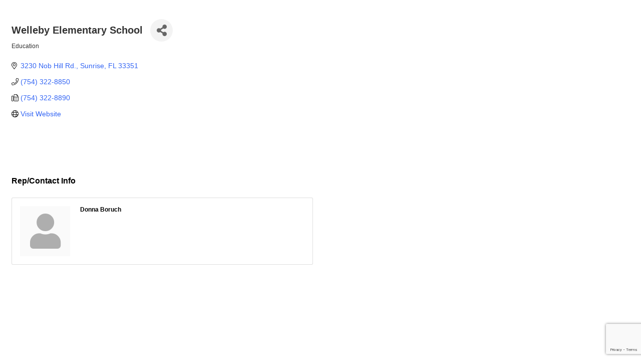

--- FILE ---
content_type: text/html; charset=utf-8
request_url: https://www.google.com/recaptcha/enterprise/anchor?ar=1&k=6LfI_T8rAAAAAMkWHrLP_GfSf3tLy9tKa839wcWa&co=aHR0cHM6Ly9idXNpbmVzcy5zdW5yaXNlY2hhbWJlci5vcmc6NDQz&hl=en&v=PoyoqOPhxBO7pBk68S4YbpHZ&size=invisible&anchor-ms=20000&execute-ms=30000&cb=642lqns2b3al
body_size: 48596
content:
<!DOCTYPE HTML><html dir="ltr" lang="en"><head><meta http-equiv="Content-Type" content="text/html; charset=UTF-8">
<meta http-equiv="X-UA-Compatible" content="IE=edge">
<title>reCAPTCHA</title>
<style type="text/css">
/* cyrillic-ext */
@font-face {
  font-family: 'Roboto';
  font-style: normal;
  font-weight: 400;
  font-stretch: 100%;
  src: url(//fonts.gstatic.com/s/roboto/v48/KFO7CnqEu92Fr1ME7kSn66aGLdTylUAMa3GUBHMdazTgWw.woff2) format('woff2');
  unicode-range: U+0460-052F, U+1C80-1C8A, U+20B4, U+2DE0-2DFF, U+A640-A69F, U+FE2E-FE2F;
}
/* cyrillic */
@font-face {
  font-family: 'Roboto';
  font-style: normal;
  font-weight: 400;
  font-stretch: 100%;
  src: url(//fonts.gstatic.com/s/roboto/v48/KFO7CnqEu92Fr1ME7kSn66aGLdTylUAMa3iUBHMdazTgWw.woff2) format('woff2');
  unicode-range: U+0301, U+0400-045F, U+0490-0491, U+04B0-04B1, U+2116;
}
/* greek-ext */
@font-face {
  font-family: 'Roboto';
  font-style: normal;
  font-weight: 400;
  font-stretch: 100%;
  src: url(//fonts.gstatic.com/s/roboto/v48/KFO7CnqEu92Fr1ME7kSn66aGLdTylUAMa3CUBHMdazTgWw.woff2) format('woff2');
  unicode-range: U+1F00-1FFF;
}
/* greek */
@font-face {
  font-family: 'Roboto';
  font-style: normal;
  font-weight: 400;
  font-stretch: 100%;
  src: url(//fonts.gstatic.com/s/roboto/v48/KFO7CnqEu92Fr1ME7kSn66aGLdTylUAMa3-UBHMdazTgWw.woff2) format('woff2');
  unicode-range: U+0370-0377, U+037A-037F, U+0384-038A, U+038C, U+038E-03A1, U+03A3-03FF;
}
/* math */
@font-face {
  font-family: 'Roboto';
  font-style: normal;
  font-weight: 400;
  font-stretch: 100%;
  src: url(//fonts.gstatic.com/s/roboto/v48/KFO7CnqEu92Fr1ME7kSn66aGLdTylUAMawCUBHMdazTgWw.woff2) format('woff2');
  unicode-range: U+0302-0303, U+0305, U+0307-0308, U+0310, U+0312, U+0315, U+031A, U+0326-0327, U+032C, U+032F-0330, U+0332-0333, U+0338, U+033A, U+0346, U+034D, U+0391-03A1, U+03A3-03A9, U+03B1-03C9, U+03D1, U+03D5-03D6, U+03F0-03F1, U+03F4-03F5, U+2016-2017, U+2034-2038, U+203C, U+2040, U+2043, U+2047, U+2050, U+2057, U+205F, U+2070-2071, U+2074-208E, U+2090-209C, U+20D0-20DC, U+20E1, U+20E5-20EF, U+2100-2112, U+2114-2115, U+2117-2121, U+2123-214F, U+2190, U+2192, U+2194-21AE, U+21B0-21E5, U+21F1-21F2, U+21F4-2211, U+2213-2214, U+2216-22FF, U+2308-230B, U+2310, U+2319, U+231C-2321, U+2336-237A, U+237C, U+2395, U+239B-23B7, U+23D0, U+23DC-23E1, U+2474-2475, U+25AF, U+25B3, U+25B7, U+25BD, U+25C1, U+25CA, U+25CC, U+25FB, U+266D-266F, U+27C0-27FF, U+2900-2AFF, U+2B0E-2B11, U+2B30-2B4C, U+2BFE, U+3030, U+FF5B, U+FF5D, U+1D400-1D7FF, U+1EE00-1EEFF;
}
/* symbols */
@font-face {
  font-family: 'Roboto';
  font-style: normal;
  font-weight: 400;
  font-stretch: 100%;
  src: url(//fonts.gstatic.com/s/roboto/v48/KFO7CnqEu92Fr1ME7kSn66aGLdTylUAMaxKUBHMdazTgWw.woff2) format('woff2');
  unicode-range: U+0001-000C, U+000E-001F, U+007F-009F, U+20DD-20E0, U+20E2-20E4, U+2150-218F, U+2190, U+2192, U+2194-2199, U+21AF, U+21E6-21F0, U+21F3, U+2218-2219, U+2299, U+22C4-22C6, U+2300-243F, U+2440-244A, U+2460-24FF, U+25A0-27BF, U+2800-28FF, U+2921-2922, U+2981, U+29BF, U+29EB, U+2B00-2BFF, U+4DC0-4DFF, U+FFF9-FFFB, U+10140-1018E, U+10190-1019C, U+101A0, U+101D0-101FD, U+102E0-102FB, U+10E60-10E7E, U+1D2C0-1D2D3, U+1D2E0-1D37F, U+1F000-1F0FF, U+1F100-1F1AD, U+1F1E6-1F1FF, U+1F30D-1F30F, U+1F315, U+1F31C, U+1F31E, U+1F320-1F32C, U+1F336, U+1F378, U+1F37D, U+1F382, U+1F393-1F39F, U+1F3A7-1F3A8, U+1F3AC-1F3AF, U+1F3C2, U+1F3C4-1F3C6, U+1F3CA-1F3CE, U+1F3D4-1F3E0, U+1F3ED, U+1F3F1-1F3F3, U+1F3F5-1F3F7, U+1F408, U+1F415, U+1F41F, U+1F426, U+1F43F, U+1F441-1F442, U+1F444, U+1F446-1F449, U+1F44C-1F44E, U+1F453, U+1F46A, U+1F47D, U+1F4A3, U+1F4B0, U+1F4B3, U+1F4B9, U+1F4BB, U+1F4BF, U+1F4C8-1F4CB, U+1F4D6, U+1F4DA, U+1F4DF, U+1F4E3-1F4E6, U+1F4EA-1F4ED, U+1F4F7, U+1F4F9-1F4FB, U+1F4FD-1F4FE, U+1F503, U+1F507-1F50B, U+1F50D, U+1F512-1F513, U+1F53E-1F54A, U+1F54F-1F5FA, U+1F610, U+1F650-1F67F, U+1F687, U+1F68D, U+1F691, U+1F694, U+1F698, U+1F6AD, U+1F6B2, U+1F6B9-1F6BA, U+1F6BC, U+1F6C6-1F6CF, U+1F6D3-1F6D7, U+1F6E0-1F6EA, U+1F6F0-1F6F3, U+1F6F7-1F6FC, U+1F700-1F7FF, U+1F800-1F80B, U+1F810-1F847, U+1F850-1F859, U+1F860-1F887, U+1F890-1F8AD, U+1F8B0-1F8BB, U+1F8C0-1F8C1, U+1F900-1F90B, U+1F93B, U+1F946, U+1F984, U+1F996, U+1F9E9, U+1FA00-1FA6F, U+1FA70-1FA7C, U+1FA80-1FA89, U+1FA8F-1FAC6, U+1FACE-1FADC, U+1FADF-1FAE9, U+1FAF0-1FAF8, U+1FB00-1FBFF;
}
/* vietnamese */
@font-face {
  font-family: 'Roboto';
  font-style: normal;
  font-weight: 400;
  font-stretch: 100%;
  src: url(//fonts.gstatic.com/s/roboto/v48/KFO7CnqEu92Fr1ME7kSn66aGLdTylUAMa3OUBHMdazTgWw.woff2) format('woff2');
  unicode-range: U+0102-0103, U+0110-0111, U+0128-0129, U+0168-0169, U+01A0-01A1, U+01AF-01B0, U+0300-0301, U+0303-0304, U+0308-0309, U+0323, U+0329, U+1EA0-1EF9, U+20AB;
}
/* latin-ext */
@font-face {
  font-family: 'Roboto';
  font-style: normal;
  font-weight: 400;
  font-stretch: 100%;
  src: url(//fonts.gstatic.com/s/roboto/v48/KFO7CnqEu92Fr1ME7kSn66aGLdTylUAMa3KUBHMdazTgWw.woff2) format('woff2');
  unicode-range: U+0100-02BA, U+02BD-02C5, U+02C7-02CC, U+02CE-02D7, U+02DD-02FF, U+0304, U+0308, U+0329, U+1D00-1DBF, U+1E00-1E9F, U+1EF2-1EFF, U+2020, U+20A0-20AB, U+20AD-20C0, U+2113, U+2C60-2C7F, U+A720-A7FF;
}
/* latin */
@font-face {
  font-family: 'Roboto';
  font-style: normal;
  font-weight: 400;
  font-stretch: 100%;
  src: url(//fonts.gstatic.com/s/roboto/v48/KFO7CnqEu92Fr1ME7kSn66aGLdTylUAMa3yUBHMdazQ.woff2) format('woff2');
  unicode-range: U+0000-00FF, U+0131, U+0152-0153, U+02BB-02BC, U+02C6, U+02DA, U+02DC, U+0304, U+0308, U+0329, U+2000-206F, U+20AC, U+2122, U+2191, U+2193, U+2212, U+2215, U+FEFF, U+FFFD;
}
/* cyrillic-ext */
@font-face {
  font-family: 'Roboto';
  font-style: normal;
  font-weight: 500;
  font-stretch: 100%;
  src: url(//fonts.gstatic.com/s/roboto/v48/KFO7CnqEu92Fr1ME7kSn66aGLdTylUAMa3GUBHMdazTgWw.woff2) format('woff2');
  unicode-range: U+0460-052F, U+1C80-1C8A, U+20B4, U+2DE0-2DFF, U+A640-A69F, U+FE2E-FE2F;
}
/* cyrillic */
@font-face {
  font-family: 'Roboto';
  font-style: normal;
  font-weight: 500;
  font-stretch: 100%;
  src: url(//fonts.gstatic.com/s/roboto/v48/KFO7CnqEu92Fr1ME7kSn66aGLdTylUAMa3iUBHMdazTgWw.woff2) format('woff2');
  unicode-range: U+0301, U+0400-045F, U+0490-0491, U+04B0-04B1, U+2116;
}
/* greek-ext */
@font-face {
  font-family: 'Roboto';
  font-style: normal;
  font-weight: 500;
  font-stretch: 100%;
  src: url(//fonts.gstatic.com/s/roboto/v48/KFO7CnqEu92Fr1ME7kSn66aGLdTylUAMa3CUBHMdazTgWw.woff2) format('woff2');
  unicode-range: U+1F00-1FFF;
}
/* greek */
@font-face {
  font-family: 'Roboto';
  font-style: normal;
  font-weight: 500;
  font-stretch: 100%;
  src: url(//fonts.gstatic.com/s/roboto/v48/KFO7CnqEu92Fr1ME7kSn66aGLdTylUAMa3-UBHMdazTgWw.woff2) format('woff2');
  unicode-range: U+0370-0377, U+037A-037F, U+0384-038A, U+038C, U+038E-03A1, U+03A3-03FF;
}
/* math */
@font-face {
  font-family: 'Roboto';
  font-style: normal;
  font-weight: 500;
  font-stretch: 100%;
  src: url(//fonts.gstatic.com/s/roboto/v48/KFO7CnqEu92Fr1ME7kSn66aGLdTylUAMawCUBHMdazTgWw.woff2) format('woff2');
  unicode-range: U+0302-0303, U+0305, U+0307-0308, U+0310, U+0312, U+0315, U+031A, U+0326-0327, U+032C, U+032F-0330, U+0332-0333, U+0338, U+033A, U+0346, U+034D, U+0391-03A1, U+03A3-03A9, U+03B1-03C9, U+03D1, U+03D5-03D6, U+03F0-03F1, U+03F4-03F5, U+2016-2017, U+2034-2038, U+203C, U+2040, U+2043, U+2047, U+2050, U+2057, U+205F, U+2070-2071, U+2074-208E, U+2090-209C, U+20D0-20DC, U+20E1, U+20E5-20EF, U+2100-2112, U+2114-2115, U+2117-2121, U+2123-214F, U+2190, U+2192, U+2194-21AE, U+21B0-21E5, U+21F1-21F2, U+21F4-2211, U+2213-2214, U+2216-22FF, U+2308-230B, U+2310, U+2319, U+231C-2321, U+2336-237A, U+237C, U+2395, U+239B-23B7, U+23D0, U+23DC-23E1, U+2474-2475, U+25AF, U+25B3, U+25B7, U+25BD, U+25C1, U+25CA, U+25CC, U+25FB, U+266D-266F, U+27C0-27FF, U+2900-2AFF, U+2B0E-2B11, U+2B30-2B4C, U+2BFE, U+3030, U+FF5B, U+FF5D, U+1D400-1D7FF, U+1EE00-1EEFF;
}
/* symbols */
@font-face {
  font-family: 'Roboto';
  font-style: normal;
  font-weight: 500;
  font-stretch: 100%;
  src: url(//fonts.gstatic.com/s/roboto/v48/KFO7CnqEu92Fr1ME7kSn66aGLdTylUAMaxKUBHMdazTgWw.woff2) format('woff2');
  unicode-range: U+0001-000C, U+000E-001F, U+007F-009F, U+20DD-20E0, U+20E2-20E4, U+2150-218F, U+2190, U+2192, U+2194-2199, U+21AF, U+21E6-21F0, U+21F3, U+2218-2219, U+2299, U+22C4-22C6, U+2300-243F, U+2440-244A, U+2460-24FF, U+25A0-27BF, U+2800-28FF, U+2921-2922, U+2981, U+29BF, U+29EB, U+2B00-2BFF, U+4DC0-4DFF, U+FFF9-FFFB, U+10140-1018E, U+10190-1019C, U+101A0, U+101D0-101FD, U+102E0-102FB, U+10E60-10E7E, U+1D2C0-1D2D3, U+1D2E0-1D37F, U+1F000-1F0FF, U+1F100-1F1AD, U+1F1E6-1F1FF, U+1F30D-1F30F, U+1F315, U+1F31C, U+1F31E, U+1F320-1F32C, U+1F336, U+1F378, U+1F37D, U+1F382, U+1F393-1F39F, U+1F3A7-1F3A8, U+1F3AC-1F3AF, U+1F3C2, U+1F3C4-1F3C6, U+1F3CA-1F3CE, U+1F3D4-1F3E0, U+1F3ED, U+1F3F1-1F3F3, U+1F3F5-1F3F7, U+1F408, U+1F415, U+1F41F, U+1F426, U+1F43F, U+1F441-1F442, U+1F444, U+1F446-1F449, U+1F44C-1F44E, U+1F453, U+1F46A, U+1F47D, U+1F4A3, U+1F4B0, U+1F4B3, U+1F4B9, U+1F4BB, U+1F4BF, U+1F4C8-1F4CB, U+1F4D6, U+1F4DA, U+1F4DF, U+1F4E3-1F4E6, U+1F4EA-1F4ED, U+1F4F7, U+1F4F9-1F4FB, U+1F4FD-1F4FE, U+1F503, U+1F507-1F50B, U+1F50D, U+1F512-1F513, U+1F53E-1F54A, U+1F54F-1F5FA, U+1F610, U+1F650-1F67F, U+1F687, U+1F68D, U+1F691, U+1F694, U+1F698, U+1F6AD, U+1F6B2, U+1F6B9-1F6BA, U+1F6BC, U+1F6C6-1F6CF, U+1F6D3-1F6D7, U+1F6E0-1F6EA, U+1F6F0-1F6F3, U+1F6F7-1F6FC, U+1F700-1F7FF, U+1F800-1F80B, U+1F810-1F847, U+1F850-1F859, U+1F860-1F887, U+1F890-1F8AD, U+1F8B0-1F8BB, U+1F8C0-1F8C1, U+1F900-1F90B, U+1F93B, U+1F946, U+1F984, U+1F996, U+1F9E9, U+1FA00-1FA6F, U+1FA70-1FA7C, U+1FA80-1FA89, U+1FA8F-1FAC6, U+1FACE-1FADC, U+1FADF-1FAE9, U+1FAF0-1FAF8, U+1FB00-1FBFF;
}
/* vietnamese */
@font-face {
  font-family: 'Roboto';
  font-style: normal;
  font-weight: 500;
  font-stretch: 100%;
  src: url(//fonts.gstatic.com/s/roboto/v48/KFO7CnqEu92Fr1ME7kSn66aGLdTylUAMa3OUBHMdazTgWw.woff2) format('woff2');
  unicode-range: U+0102-0103, U+0110-0111, U+0128-0129, U+0168-0169, U+01A0-01A1, U+01AF-01B0, U+0300-0301, U+0303-0304, U+0308-0309, U+0323, U+0329, U+1EA0-1EF9, U+20AB;
}
/* latin-ext */
@font-face {
  font-family: 'Roboto';
  font-style: normal;
  font-weight: 500;
  font-stretch: 100%;
  src: url(//fonts.gstatic.com/s/roboto/v48/KFO7CnqEu92Fr1ME7kSn66aGLdTylUAMa3KUBHMdazTgWw.woff2) format('woff2');
  unicode-range: U+0100-02BA, U+02BD-02C5, U+02C7-02CC, U+02CE-02D7, U+02DD-02FF, U+0304, U+0308, U+0329, U+1D00-1DBF, U+1E00-1E9F, U+1EF2-1EFF, U+2020, U+20A0-20AB, U+20AD-20C0, U+2113, U+2C60-2C7F, U+A720-A7FF;
}
/* latin */
@font-face {
  font-family: 'Roboto';
  font-style: normal;
  font-weight: 500;
  font-stretch: 100%;
  src: url(//fonts.gstatic.com/s/roboto/v48/KFO7CnqEu92Fr1ME7kSn66aGLdTylUAMa3yUBHMdazQ.woff2) format('woff2');
  unicode-range: U+0000-00FF, U+0131, U+0152-0153, U+02BB-02BC, U+02C6, U+02DA, U+02DC, U+0304, U+0308, U+0329, U+2000-206F, U+20AC, U+2122, U+2191, U+2193, U+2212, U+2215, U+FEFF, U+FFFD;
}
/* cyrillic-ext */
@font-face {
  font-family: 'Roboto';
  font-style: normal;
  font-weight: 900;
  font-stretch: 100%;
  src: url(//fonts.gstatic.com/s/roboto/v48/KFO7CnqEu92Fr1ME7kSn66aGLdTylUAMa3GUBHMdazTgWw.woff2) format('woff2');
  unicode-range: U+0460-052F, U+1C80-1C8A, U+20B4, U+2DE0-2DFF, U+A640-A69F, U+FE2E-FE2F;
}
/* cyrillic */
@font-face {
  font-family: 'Roboto';
  font-style: normal;
  font-weight: 900;
  font-stretch: 100%;
  src: url(//fonts.gstatic.com/s/roboto/v48/KFO7CnqEu92Fr1ME7kSn66aGLdTylUAMa3iUBHMdazTgWw.woff2) format('woff2');
  unicode-range: U+0301, U+0400-045F, U+0490-0491, U+04B0-04B1, U+2116;
}
/* greek-ext */
@font-face {
  font-family: 'Roboto';
  font-style: normal;
  font-weight: 900;
  font-stretch: 100%;
  src: url(//fonts.gstatic.com/s/roboto/v48/KFO7CnqEu92Fr1ME7kSn66aGLdTylUAMa3CUBHMdazTgWw.woff2) format('woff2');
  unicode-range: U+1F00-1FFF;
}
/* greek */
@font-face {
  font-family: 'Roboto';
  font-style: normal;
  font-weight: 900;
  font-stretch: 100%;
  src: url(//fonts.gstatic.com/s/roboto/v48/KFO7CnqEu92Fr1ME7kSn66aGLdTylUAMa3-UBHMdazTgWw.woff2) format('woff2');
  unicode-range: U+0370-0377, U+037A-037F, U+0384-038A, U+038C, U+038E-03A1, U+03A3-03FF;
}
/* math */
@font-face {
  font-family: 'Roboto';
  font-style: normal;
  font-weight: 900;
  font-stretch: 100%;
  src: url(//fonts.gstatic.com/s/roboto/v48/KFO7CnqEu92Fr1ME7kSn66aGLdTylUAMawCUBHMdazTgWw.woff2) format('woff2');
  unicode-range: U+0302-0303, U+0305, U+0307-0308, U+0310, U+0312, U+0315, U+031A, U+0326-0327, U+032C, U+032F-0330, U+0332-0333, U+0338, U+033A, U+0346, U+034D, U+0391-03A1, U+03A3-03A9, U+03B1-03C9, U+03D1, U+03D5-03D6, U+03F0-03F1, U+03F4-03F5, U+2016-2017, U+2034-2038, U+203C, U+2040, U+2043, U+2047, U+2050, U+2057, U+205F, U+2070-2071, U+2074-208E, U+2090-209C, U+20D0-20DC, U+20E1, U+20E5-20EF, U+2100-2112, U+2114-2115, U+2117-2121, U+2123-214F, U+2190, U+2192, U+2194-21AE, U+21B0-21E5, U+21F1-21F2, U+21F4-2211, U+2213-2214, U+2216-22FF, U+2308-230B, U+2310, U+2319, U+231C-2321, U+2336-237A, U+237C, U+2395, U+239B-23B7, U+23D0, U+23DC-23E1, U+2474-2475, U+25AF, U+25B3, U+25B7, U+25BD, U+25C1, U+25CA, U+25CC, U+25FB, U+266D-266F, U+27C0-27FF, U+2900-2AFF, U+2B0E-2B11, U+2B30-2B4C, U+2BFE, U+3030, U+FF5B, U+FF5D, U+1D400-1D7FF, U+1EE00-1EEFF;
}
/* symbols */
@font-face {
  font-family: 'Roboto';
  font-style: normal;
  font-weight: 900;
  font-stretch: 100%;
  src: url(//fonts.gstatic.com/s/roboto/v48/KFO7CnqEu92Fr1ME7kSn66aGLdTylUAMaxKUBHMdazTgWw.woff2) format('woff2');
  unicode-range: U+0001-000C, U+000E-001F, U+007F-009F, U+20DD-20E0, U+20E2-20E4, U+2150-218F, U+2190, U+2192, U+2194-2199, U+21AF, U+21E6-21F0, U+21F3, U+2218-2219, U+2299, U+22C4-22C6, U+2300-243F, U+2440-244A, U+2460-24FF, U+25A0-27BF, U+2800-28FF, U+2921-2922, U+2981, U+29BF, U+29EB, U+2B00-2BFF, U+4DC0-4DFF, U+FFF9-FFFB, U+10140-1018E, U+10190-1019C, U+101A0, U+101D0-101FD, U+102E0-102FB, U+10E60-10E7E, U+1D2C0-1D2D3, U+1D2E0-1D37F, U+1F000-1F0FF, U+1F100-1F1AD, U+1F1E6-1F1FF, U+1F30D-1F30F, U+1F315, U+1F31C, U+1F31E, U+1F320-1F32C, U+1F336, U+1F378, U+1F37D, U+1F382, U+1F393-1F39F, U+1F3A7-1F3A8, U+1F3AC-1F3AF, U+1F3C2, U+1F3C4-1F3C6, U+1F3CA-1F3CE, U+1F3D4-1F3E0, U+1F3ED, U+1F3F1-1F3F3, U+1F3F5-1F3F7, U+1F408, U+1F415, U+1F41F, U+1F426, U+1F43F, U+1F441-1F442, U+1F444, U+1F446-1F449, U+1F44C-1F44E, U+1F453, U+1F46A, U+1F47D, U+1F4A3, U+1F4B0, U+1F4B3, U+1F4B9, U+1F4BB, U+1F4BF, U+1F4C8-1F4CB, U+1F4D6, U+1F4DA, U+1F4DF, U+1F4E3-1F4E6, U+1F4EA-1F4ED, U+1F4F7, U+1F4F9-1F4FB, U+1F4FD-1F4FE, U+1F503, U+1F507-1F50B, U+1F50D, U+1F512-1F513, U+1F53E-1F54A, U+1F54F-1F5FA, U+1F610, U+1F650-1F67F, U+1F687, U+1F68D, U+1F691, U+1F694, U+1F698, U+1F6AD, U+1F6B2, U+1F6B9-1F6BA, U+1F6BC, U+1F6C6-1F6CF, U+1F6D3-1F6D7, U+1F6E0-1F6EA, U+1F6F0-1F6F3, U+1F6F7-1F6FC, U+1F700-1F7FF, U+1F800-1F80B, U+1F810-1F847, U+1F850-1F859, U+1F860-1F887, U+1F890-1F8AD, U+1F8B0-1F8BB, U+1F8C0-1F8C1, U+1F900-1F90B, U+1F93B, U+1F946, U+1F984, U+1F996, U+1F9E9, U+1FA00-1FA6F, U+1FA70-1FA7C, U+1FA80-1FA89, U+1FA8F-1FAC6, U+1FACE-1FADC, U+1FADF-1FAE9, U+1FAF0-1FAF8, U+1FB00-1FBFF;
}
/* vietnamese */
@font-face {
  font-family: 'Roboto';
  font-style: normal;
  font-weight: 900;
  font-stretch: 100%;
  src: url(//fonts.gstatic.com/s/roboto/v48/KFO7CnqEu92Fr1ME7kSn66aGLdTylUAMa3OUBHMdazTgWw.woff2) format('woff2');
  unicode-range: U+0102-0103, U+0110-0111, U+0128-0129, U+0168-0169, U+01A0-01A1, U+01AF-01B0, U+0300-0301, U+0303-0304, U+0308-0309, U+0323, U+0329, U+1EA0-1EF9, U+20AB;
}
/* latin-ext */
@font-face {
  font-family: 'Roboto';
  font-style: normal;
  font-weight: 900;
  font-stretch: 100%;
  src: url(//fonts.gstatic.com/s/roboto/v48/KFO7CnqEu92Fr1ME7kSn66aGLdTylUAMa3KUBHMdazTgWw.woff2) format('woff2');
  unicode-range: U+0100-02BA, U+02BD-02C5, U+02C7-02CC, U+02CE-02D7, U+02DD-02FF, U+0304, U+0308, U+0329, U+1D00-1DBF, U+1E00-1E9F, U+1EF2-1EFF, U+2020, U+20A0-20AB, U+20AD-20C0, U+2113, U+2C60-2C7F, U+A720-A7FF;
}
/* latin */
@font-face {
  font-family: 'Roboto';
  font-style: normal;
  font-weight: 900;
  font-stretch: 100%;
  src: url(//fonts.gstatic.com/s/roboto/v48/KFO7CnqEu92Fr1ME7kSn66aGLdTylUAMa3yUBHMdazQ.woff2) format('woff2');
  unicode-range: U+0000-00FF, U+0131, U+0152-0153, U+02BB-02BC, U+02C6, U+02DA, U+02DC, U+0304, U+0308, U+0329, U+2000-206F, U+20AC, U+2122, U+2191, U+2193, U+2212, U+2215, U+FEFF, U+FFFD;
}

</style>
<link rel="stylesheet" type="text/css" href="https://www.gstatic.com/recaptcha/releases/PoyoqOPhxBO7pBk68S4YbpHZ/styles__ltr.css">
<script nonce="FZ7IsYrjH6dDaZI7uWO6TQ" type="text/javascript">window['__recaptcha_api'] = 'https://www.google.com/recaptcha/enterprise/';</script>
<script type="text/javascript" src="https://www.gstatic.com/recaptcha/releases/PoyoqOPhxBO7pBk68S4YbpHZ/recaptcha__en.js" nonce="FZ7IsYrjH6dDaZI7uWO6TQ">
      
    </script></head>
<body><div id="rc-anchor-alert" class="rc-anchor-alert"></div>
<input type="hidden" id="recaptcha-token" value="[base64]">
<script type="text/javascript" nonce="FZ7IsYrjH6dDaZI7uWO6TQ">
      recaptcha.anchor.Main.init("[\x22ainput\x22,[\x22bgdata\x22,\x22\x22,\[base64]/[base64]/UltIKytdPWE6KGE8MjA0OD9SW0grK109YT4+NnwxOTI6KChhJjY0NTEyKT09NTUyOTYmJnErMTxoLmxlbmd0aCYmKGguY2hhckNvZGVBdChxKzEpJjY0NTEyKT09NTYzMjA/[base64]/MjU1OlI/[base64]/[base64]/[base64]/[base64]/[base64]/[base64]/[base64]/[base64]/[base64]/[base64]\x22,\[base64]\\u003d\\u003d\x22,\[base64]/Du0zCksKowpvDggVULnXDvMOodkkdCsK/XxoewqLDtSHCn8KkLmvCr8OvK8OJw5zCt8Oxw5fDncK1wo/ClERkwo8/L8KZw4wFwrlKwoLCognDg8O0bi7CksOfa37DosOgbXJbJMOIR8KWwp/CvMOlw5LDi14cJHrDscKswoBOwovDln7CucKuw6PDhMOzwrM4w5rDsMKKSR/DlxhQPC/DuiJgw4RBNmDDvSvCrcKWXyHDtMKIwrAHIRFjG8OYJ8K9w43DmcKcwr3CpkUmYlLCgMOYJcKfwoZjX2LCjcKkwo/DoxETYAjDrMOgcsKdwp7Cqj9ewrt8woDCoMOhTcOIw5/CiVXClyEPw7/DrAxDwqTDm8KvwrXCtMK0WsOVwqLClFTCo3nCu3F0w6bDqmrCvcK2HGYMZMOUw4DDlgVjJRHDuMOgDMKUwpvDiTTDsMOQNcOED0ZhVcOXX8OEfCc4asOMIsKpwp/CmMKMwrvDoxRIw4BZw7/DgsOtDMKPW8K6E8OeF8OVU8Krw73DhXPCkmPDlnB+KcKEw5LCg8O2wobDtcKgcsO/wo3Dp0MHOCrClgXDhQNHDsKMw4bDuRTDk2Y8HsO7wrtvwoZoQinCk1UpQ8K+wrnCm8Ouw75Ua8KRO8KMw6x0wr0bwrHDgsKIwoMdTH3Cv8K4wps9wo0CO8OBasKhw5/Dmh87Y8OjLcKyw7zDtcO1VC9fw7fDnQzDhCvCjQNEMFMsKAjDn8O6JwoTwoXClVPCm2jCvcKowprDmcKKYy/[base64]/BMKHwpVjShPCnMOUZH/CtMOFwpbDu8K3w6McQMKXEMOzAMO+RlQ0w5IBDi/ClsKCw5gDw5cxfQBpwpnDpxrDu8O/w514wpddUsOMK8Khwoo5w4wDwoPDlhrDrsKKPQd+wo3Doh/CrXLChmPDjEzDuiDCl8O9wqVjXMOTXURLO8KAXcKMAjpXHhrCgwvDuMOMw5TCiyxKwrwJc2Aww4Q8wq5awpPCvnzCmVhHw4MOZG/ChcKZw6TCn8OiOHZbfcKbFkZ9wqxAUsK8ZsObf8Kgwp9Vw6PCgMKow71lw41NWcKGw6zCslPDvxZ3w5DCrcOKPcKbwoNoI33CgC/Cg8KUTcOVKcKpGQvClmICO8K/[base64]/[base64]/[base64]/wroPwobCowDCpcODw4Znw5IFw4UbXxbDtcOJw4dhYl8ZwrTCvjXCucOLdcOoWcOZwqTCjjZYCBAjVg7CilTDtmLDr0XDklk9bCIJN8K0GWfDmVPClWzCo8OJw7fDmsOFbsKHwrgOGMOGKMOIwrDCg2jClBR4PMKew6QBDGZXWWENNsOGYG7DjcOXw7gRw6J7woIcDg/[base64]/DicOBw6oTwqZpN8OMJ8KgRlXCp8KXwpfDtmMlTw8Yw7saecKbw5/Du8OaVGddw4hmH8OwWG3DmsKwwqxED8OjXXvDgsK+FMKyEnsbecKWIyUxES0Ywq7Dk8OyHMO5wrB2SCjCpXnCmsKXVy4Dwph8IMOaN1/Di8KvSl5rwpbDkcKDAlZvEcKTwrELPE1QWsKOfFTDumbDig1UY2rDmCYaw7p7woITChxTUHvCkMKhwqNrTsK7exhjd8K6YXMcwrktwonCk09XQjXDhSnDnsKdYsKjwrnCtmFfZMOBw5x/fcKGDwTDvGwqEkMkBAbCgsOrw5XDhcKEwrzCoMOjA8KFdGYww5bCvTZvwr8wZcK/RX/CocKrwpXDgcO2w4/DvMOCDsOJA8Orw6TCqirCrsKyw6pUIGhuwo7DpsOsesOZJMK6JcKwwpARFFwWbS5Aa2bCow/[base64]/CpsKZwpE7HcO3B8KZw4IHw6xUw5bDq8OXwoBgHXtObsKbcgY/w7omwoR1SB9+Uz/CtXTCq8Kpwr09OCoXwojCpMOfw6Z2w7vCmMOJwqwaRsOQcXTDjjogUHTCmi7DvMO4wpAEwrZPFzpqwoHClhVlWE5dScOnw73DpxrDoMOPKsOBJlxVW3zCoGTDt8Osw6LCpW/CicKtMsKDw6Nsw4vDqMOPw7xyPsOVOMK7w4bCnChuDT7ChgbCj2jDucK3VsOuCA8twoNEOFvDssKhMsKfw6l0wrwPw7cDwq/DlsKKw43Dh2YSFH7DjcO1wrLDkMORwqTCtCliwpEIw6LDsX7DnMOufMK7w4PDhsKBX8OdfngwKsO4wpLDly7Dm8OAR8KXw4R4wo4wwpDDjcOHw5jDtnbCssK8HMK2wpTDosKsacKew6oKw74Pw4pOM8K3wqZMwowgKHTDtV/DpsO8TsKOw73DplbDoQB9cC/[base64]/wqcRb8OZwpDClxPCqmrDqgTCv8OvwqFrw5fDhcOhVsOAasOIw64lwqQYJyTCs8Kkwr/Cj8OWJjvDqMO7w6vDkDBIw5w5w5J/[base64]/[base64]/Duzdrw4zCtMK5cl3CuEZ7wr8LEMKjw6jDgn3CvMKCdybCvcKRdUXDqsK1FyDCgQzDh2EXbMKXw5IRw6/Dj3DCqsK1wrrDisK3asOGwoVNwoDDr8OCw4ZZw7jCiMKMaMOew44ocsOKRSgmw5PCmcKpwqECHl3DgkDDrQ4/[base64]/E8KUZ1TCgBVOwq3CicKnJsOJwo/CllLDm8OfITXCuQ3Dv8O6N8OuA8OjwrPDg8KhPMOMwovCjMK3w4/CohTDqMO2J09QUmTCjGRVwqZqwpYYw6nChCZjFcKJIMOGVsO1w5YITcOdw6fDu8KxKUXCvsKhw4hFI8OBJmB7wqJeEsOkVh43RHkIwrwEVTYZUMONasK2UcO3woLDlcOPw5Rew702c8OWwo1qElcbw4XDt1IEX8OVZ0YowprCosOVw6Rhw6/CqMKUUMOCw7nDqCrCgcK4AsOhw7fClnrClDzCmsOjwp0ewpPDllPCo8OVTMOMI2TDlsO/[base64]/Dj8KWw6ZXURzDv8K6ZDYpwqTDvcKmw7vDvjBlM8Kfwox/w7oAMcOqO8OPA8KVwpMMEsOmIcKrHMOqwqLDl8KaaRhRUWVvcQ1+w6M7wpLDuMKoOMORYSHCm8KnbRhjaMOHWsO6w6fChMKiVDV6w7nCkA/Dhm7CocOQwoXDtxpmw5IjLDLCkG7DncOQwrt5LyclKgHCmVbCrR3CtcKaacKjwrPCri85wobCtMKFTMKLBsOZwpdaCsKoQn0FDMKBwr5fDglfKcOHwoVYGW1jw63DmGpFw53DjsKNS8OTEF/[base64]/BUfDpsOTGMKQMALDqMOLW8OUP1fDi8KnbsOOw7Esw5BDwrjCrsO0NMK6w5EVw4tVa0nCkcOyasOcwrXCtMOdwqBsw7DCkMOtVRsZwoHDrcO7wppPw7nDjMKvw6M9wq7CsVzDkn12cjMAw5EUwpfCom/CpxzCtXxpRWA8bsOmFsO1wqfCpC/DtAHCqsO3ZHkATsKQGAVgw5Ibd1Fbwo4dwrrCocKHw43Dg8OfTwBKw4/CksOBw5VnBcKNZxTCpsOfw50FwoQPHj/[base64]/DoMO/w7doHzYtwpPChcO6wpHCnxQPb0c6NjTCqcKYw7/CgMObw4Bkw4I3wpnCv8KDw4QLTGvCuDjDi1BVCwjDoMKnJcKXBk1uwqLCmkgmTA/[base64]/[base64]/CuMORwqnCosOkcMOCRgjDg0zClcORRsO/w64YVyhtMirDvypmdn/ChWkhw7IzVVZbNcKEwpHDvcOOwqPCpm3DrmfCjGAhZsOgUMKLwqwJEmLCglN5w6BWwq3CqR9AwoDCiQjDs1cbSxTDiSPClRYkw4R/e8KTIMKKBkXDpcKWw4XCncKYwoXClcOSAMK9b8OYwoA/wrbDhMKZw5Eewr/[base64]/[base64]/CjMOmA8KqYA0AZcO8w57CjsOjw4XCi8OwwroECD7Dhx8Cw50JScKdwpjDgkzDmMKEw6cWw6rCssKpey/CisKow67DlEonD23Cq8Oewrh1KEVBLsO8w4LCj8OAUmRuwrfCqcOdwrvChsKBwr9sDcKxW8Ktw5saw7rCu1IqWHlnC8OvGU/CqcKRKXV6w4bDj8Klw4hpNS/CjSbChMOeJ8OLdBvCtzFFwoIMAGfCisO+D8KUWWAie8KBPE5Iw6gQw73ChsKKUS7DulZfw4bCscOLwoMqwp/DiMO0wp/[base64]/w60aPgbCoAVuwqLCk8OxacKMBsOQKsKFw6rCscOowp5Xw7l5Ww7DsHp6CEdUw6Bsd8KbwosVwrXClkIpBcOYYnhjfsKCworCsyARwop2LFnDjQrCsiTClULDgMK6TcK9wpIHEhtpw51Ywqx4wplWbVbCpsKBWw/Dl2JVCsKIw4XDoTpZUFXDsg7CuMKmwpcJwrEbaxR6bsKlwp4Pw5lOw4N8WVkbCsOJwoJWw7LDhsKBcsOfOWckKMOeFE4/[base64]/[base64]/fj/Ds30nBk4MwqvCtcOnBzE5CsKBbMOjw4V5w6TCp8OAw7VCIw4yIFQtDsOLa8OuUMOFBEHDjlnDinrCkFNLAA4hwqlOK3rDsGFILsKTwqEUacKvw68WwrVtw7rClcK4wr3DqSHDiU7DrxF1w6otworDo8Opw53CtzcYwqjDk0/CocKkw70xw7LDpBbCuw1SaGwfCDjCgsK2wpFAwqfDmQTDiMOowoEWw6/Dt8KPN8K3NMO9GxTCqy1mw4PDt8O6wqnDq8O+H8ORDCMfw7lTGRnClMKywoJxw5rDv3fDpVrCtsOWfcK/w5wCw5Z0Bk7CqnLDighKQQ/CvGTDo8KTGSzDoEN9w5XCrcO8w53Clk1Jw5hTAm3ChjB/w7rDj8OSHsOUSCMvJVfCoynCk8OIwqbCi8OHwrvDuMOdwq9Ww63CoMOccBx4wrwWwrrDqEjDs8K/w604GsK2w40UJ8Opw614w59WE1fDn8ORG8O2DsKAwrLDrcO0w6ZDXmQ+w6rDv2RabGHChMOzCA5uwovDo8K5wq0Ha8OKM2YbQ8KdAsOZwqXCt8OsIsKkwofCtMKXf8KBYcOfHhAcw7IyZmNCZcO1fENPLl/Cs8O9w6MeR0t2OcK0w6PCjzYjCR5BNMKNw5/CjcOYw7PDm8K1EMO3w4/DnsKmb3nChcKCw7fCuMK3woJyUsOawrzColfDoHnCuMKCw7vCm1/DrHQuLR8Ow7M0H8OsAsKowodXw4Abw67DlsOWw4B9w7XDnmxZw7MZaMO0JhPDqgpew4B+wqp7bzfDlww0woA+dcODwrEMScO6wrEAwqJOcMK/Amg4D8KMEsKDe0A3w498ZH3DgsOfDcKUw5zCrxrDul7CjsOew6fDmV9sccO9w43Cs8OVbsOEwrAhwqzDt8OUG8OMRsOTw4/Do8OwPRAZwo0OHsKJB8Obw4zDnMK/NDhSSsKXM8Otw6QKwpHDocO8OMO8ScKZGWPDn8K0wrQIc8KvJhxNG8OFw4F4wrgGe8OFEcOLwqB/wqQZwp7DsMOTVQzCl8Oxwp8pBQLDhMOEIMOwRFHCiXXDscKkd0hgIMKEacOBCSwnIcOmF8OHCMKvcsOmGjtHB0cPFcO8KT07dRPDhk5ow6dadgZFRcOgTXzDoWRdw6JGw59cdlRfw4HCgcOxY29zwrIIw5V1w7/DrDrDrQjDm8KDYh3CvGvClsO0BMKjw5VXXsKAKybDsMKOw7TDp0PDj1vDp1IQwrzDiUbDqcOSUcOKUiR4InbCtMKFwollw7Q/w61jw7rDg8KDKsKES8KGwo9cex1fVcKlRHMrwqUaH0w3wroZwrFxSSw2MC4LwpbDgyDDvVbDpMOmwrMjw6fCtB7DgMO6QEHDvk13wo/DvTNPem7DtTJVwr/[base64]/Dg8KWw483w5kHTS/CjsOIwrDDsMOww4jCgxDDgsOSw4AnwrTCucKPw5w1BArDp8OXd8KcB8O+V8OkC8Opc8OYci1nTyLCnn/CsMOnYWTCh8KDwqvCuMOjwqLDpBbCjiFHwrrClAx0WGvCvFQCw4HCn3LDizIMRTLDqyomLsOlw5RkPUzDuMKjKsO4wrTDksKEwpvClMOUw71FwoZewo/CsCYtOkYvOsKIwq5Nw5RxwoQswq/CusO5GsKZI8KQUUBOdUgbwrpwdMK3AMOsXMODwosNwoRzw7jCnBkIdcOyw4fCm8Ohwro4w6jCiG7DisKGTsKEAkRqLH7Cr8OMw5DDkcKDwpvCgBPDtUpOwrw2WMKOwrTDixLCisK0c8KaXCzCkMOHXh8lwo7CtsKzHG/CkS1jwqvDkQl/[base64]/CulrDlsONw7vCoiPCg8OhEinDglYdw5l9wqvCumDDqMObwoLCpMK0RgYnAcOITGosw67DusOgQwEUw6YzwrLCpMOcVnJpWMORwqc9ecKaBAVyw7LDtcOZw4czFcOjeMKsw7w0w7MjVsO/w4Eqw7bCmcO8P2TCm8KLw79JwoJJw7LCpsKiClFWHcOSM8K2Em7DoxjDu8K4wqYmw5NnwoDCr0ohKlfDs8KowrjDmsKaw7jCswIOBRcmw7t0w7fCg0ssBWHCjyLDpcOqw4XDkTvCv8OoCHnCncKbQFHDq8Okw5YvVMO6w5zCuxzDlMORM8KiesO6w5/[base64]/[base64]/GkcOcMOHw57Ct8K2wqAawoPDv2fCm8ODHibDnsKiYHlJwqDDvMKrw7o3wqHCmgnCosOewrl6w4bDrsKiCMOEw4ozXB0NJWLCncKYE8KswpjChlrDu8K8wonDpMKxwpvDiwsAfTbCjiLDoXtZAFdawqwgC8KuC0t8w6XCii/DnG3DnMKxPcKawp8UAsKDwpXCnjvDrQhYwqvCvsOkfCopwqTColhnfsKkDinDuMO5P8OIwrQHwpI5wocYw4bCtyfCgsK1wrB8w7PCgcK/w5EJJgTCgB/DvsKbw7lqw6TClmjCq8OEwoLClX1eecK4wpl9w5Q+w65zb3PDg3JoVRzDqcOCwrnCmzp1w6JGwokaw7DCrcORTMK7BEvDksOIw7rDv8OxBcKwNAvDg3kff8KYLXpfw4TDl0nDlcKHwrVkFDIVw5YXw47CqMObw7rDr8KKw64jZMO6w6d8wqXDksOGHMO/wqctcHTCuE/Dr8OZw7nCvCcFw6MwT8KQwpbDlsKldcKfw4ptw63CtHcRNxQ5Hlo9HEnCmMOXw69XcmPCosOpHlrDh11MwrfCm8KIw5/Dj8OvXhRQeRdeFAwlbmnCvcOaAlNaw5fDpT3CqcOvOV0Kw6QNw411wqPCg8K2w69HXVJoPcO5UXY+w4NVIMKMLEHDq8OZw6Vbw6XDjcO/M8OnwqzCsWLDsWlpwrDCp8ObwprDjg/CjcO9wpPDvsOEDcKJZcKFNMKpw4rDjsKMSMOUw6/CgcOYw408ZRjDpHPDg0Brw5hfDMOWwpBgAMK1w4sDfcOERMOcwodbw4Z+WFTCjcK4Y2nDrVvClDbCs8KaFMObwpgSwqnDqihqGUkbw5RLwrIDU8KqYhTDjBR4c2/DmcKfwr9KcMKLacK/wq8hT8OLw71wE3sTwoTCi8K7O1jDgMO2woTDg8KTDytSwrQ/EBlQXQbDugo0c3VhwobDr2I8cGxySMOIwqLDssKcwp/Dq3x7GSDCi8ONO8KZB8O0w5rCmCQKw5EAekHDpWIhw4nCrCAfw4bDsQrCrsOHTsK8w7Arw7Bpwpk0wqx3wrxtw5zCum1CKsOuLcONOwzChHPCsTc/[base64]/ClcKvwqDCn2jDpMOtwp8qbcKjRMKZaTslwqnDuwPClMKqdRwUZi0TSSbCpSQsQhYPw7w4Szo+fsKGwpUVwpbDmsO8w7fDhMKUKT47woTCtsOGC0oRw7/[base64]/ShI9w4U5GMKXw4jDlyMbw5DCoHYkfiLCmsORw5DCpcKhw50vw7bDsDpRwprCkcOnFsK6w54uwr7DhSDDgcKXZS5jEMOWwp0WeTBCw5I+ZnwkPcK9W8OFw7fCgMK2MBZgJTM/ecKjw5tkw7NBDiXDjD0yw6PCqnUww7VEwrPChGhHcn/Ct8KDw5p6PsKrwqvDk1nCl8O/w7HCusKgZMO4w7/DsUkywrwZecKrw7jDlcKQLXQbw6/[base64]/wqbDjDAAfCnCo8OswowNwqXDnsKvw5xETlFmwqvDlMOIwpHDrcK0wp4NSsKnwpPDrcKgY8OWAcO4JyNVG8O0w4bCoRcgwoTCoVA7w4EZw5TDlyQTSMOYJMOJY8OROMKIw50nVsKBAiPDmcKzLMO5w6ovSG/DrsK7w43DpC/DgkwqUSh6Qn8/[base64]/[base64]/[base64]/[base64]/CvsKkTsOFwrlXwqvDuQUwwpvCucObUMOYQcOJwoLCrMK4RsOcw6t8wrvCtMKBY2sBwrjCuTpcw70GbFp9wqfCqS3CuH3CvsOOY1/DhcOHSGA0JSk2w7IZKDpLeMOlUA8NOw9nMhw4ZsOobcKuUsKJMMKYw6M+HMO5fsOPd03Dn8OUPyfCsQrDqMKKXcOsV0J0Q8K5YBPCr8OhZMO8wocvYcO/ShzCuXspa8K1wpzDlV3DucKMCCgEJzHCpR5Lw489csKzw7TDnhZqwpI4wpvDiBrCqAjDukbDisOZw55gYsKNQ8KmwqRzw4HDqRHDjMOPw6vDpcOYVcKCRMO5ZG9pwrzCqD3CkxLDjkVGw6hxw53Cu8KTw5ldF8Krf8OUw4LDo8KqY8KCwrTCmVDDsV/CpGLDn09qw79sesKKw7tETlYzwp/Dg3Bad2LDqi/[base64]/DozDDlMOHVsKfwqHDosOPwqTDgMOGw4XCsWnCo8OvMMOYaEfDjsOAB8K5w6UpKkBSD8OeXcKvcgoPVkPDhcOEw5PCo8Oywqcxw48eIQvDmGXCgm/DtcOvwrbDrFMUw7VIVjs+w5zDoi7DkxdBGnrDnx1Ow4nDsEHCpsKkworDgTvCrsOAw4xIw6gQwphrwqfDicOJw7jCshM1EkdfEwMewrzDoMO/[base64]/CnRnDhloRFA7ChsOewq4GW3d6w5nDinALfSHCv1ocOcOobn1Zw4HCqz/ColcFwr1vw7d+FTfCksKzDEwzJRBww5jDqTdfwp/Ci8K4cgHCh8Kgw7TCl2/Dj2fCjcKgw6TCnsOUw60PaMOlwrjCoGjCmV/ChlHCqnthwqkvw4rDvBTDgzZnAMKMQ8K1wqVUw5xSFArClDZ6wp14UMK/LiNtw7o7wo1owottw5TCk8Oxw4nDh8KUwqMEw7ltw4TDgcKLaz3CkMO7DMOzw7FvdcKfSCcQw7BWw6TDlsKmNypdwqANw7XCsVVsw5BcBAt3JsKTGifChMO+wqrCsWzDmTphazweZMOJE8Ozwr/CoXtoTFjDq8OtPcOeA1lvMxt1w67CklAUNHUFw7DDgcOpw7FuwovDmlIfQzcvw7LDsCsewozDqcOOw5Baw4ovIHjChcOGc8OOw5gjKMKOw4xYdQ3DlcOqZMO+Q8KzVS/CsVXCkyzDj23DocK6KMK8dsOnL1/DuzbDhy/Dj8OmwrPCjcKHw7IwaMOiw7p9DVzDnVfCljjChHjCr1YvXUfDkcOKw4zDo8KXwpnCuGJ1Q0/CjltlC8K/w6DCnMKUwoPCuzfDghUFCUULKkBqXVnDsEXCl8KYwr/[base64]/wrLDuBbDrcOEF8O5MMO8A3QwXgttwr7CkMO2wrxPXcOlwpwTw7I/w4TCj8OjPihpCH7Cn8OWw5zCjXLDh8ORSMKoOcOHW0LCqcK1YsKGGMKubz/DpikPdljCrsOkNcKOw6zDn8KYC8OIw5I+w50dwrTDiy98YSPDqFfCsXhhJMOme8Kra8OKdcKeBcK6wpMIw6XDlmzCssKPXcOXwp7Cu2nCt8OMw7kiW3Aow6kwwqzCmS7DqjPDmjsRacOxAsOaw65VAsKHw5Q4U1TDmW1uwo/DggLDvEJKYDjDhsOhEMOfIcOXw4MAw5MhSsOYZkRCw53DqsKJw4jCv8KlJmgkMMOKbsKTw77DqMONJsKNHMKPwoNNGcOvccKPRcOXJ8OGZcOjwpvCtiBDwpdEXsKBWnYEDsKlwoPDgDrCqSFJw6/[base64]/XcOGw64dwrILbHVuwrPDpsOfwpvCvgbDh8Ohw6Vjw4fDqHbCrxl0KcOAwqrDmCdKEm7CkHJzAMKpDsKuCcKyO3/DljQBwoXCjcO8JEjCgkwZW8O0KMK7wrkBC1/Duw8Owo3Ciy9GwrXCkxUFfcKBRMO+NCXCt8O6woDDlTnDlVUhH8Ouw7/DgsO9KxTChsKKPcO9w44hQXDDtlkLwp/DiV0Ew5JpwoFFwofClcOkwoLClR0uwq3DhCsSEMOMCSUBWMO9L0pjwr8+w60FLzvDj2/Ci8Ovw4Zew7fDjsOLw4VZw7Z6w6FWwqLClMOFTMOlXC1cEzzCucKiwp0NwqvDvMKrwqgIUDBtf3cnw4pvb8OHw6wAeMKBYAtAw5vChcKiwp/CvUdzw7dQwoTCoTXDmgVJEsO7w4DDoMKKwp1LED7DpSDDkcKawpx3wpU7w69pw588wo0Ndw3CuG12RSIUEsKYW3XDvsOCC23Co0M7P3Zsw41CwqDCpzdDwpxQAjHCmzprwq/[base64]/TmnCjhLCmGdbwplYFsKSw77DnsKcE8K5YGbDo8ORXsOHCsKSBmjCtcOhwrvCrALDulZ+wohnOcKQwpwBwrLCisOtJEPCmcOewp9SawR/wrI8PRMTwp99M8KEwrbDocOiPWsmFQHDpMK5w63DhHPCs8OPCcK2IFjCr8KFAWDCnjBgA3VGZcKFwpzDkcKPwpTCoQEMa8O0AFTCnTIXwpsyw6bCi8KqOyNKFsKtPsOcRx/DhyPDg8O3eCVuZgIQwpLCjRvDhU7CrRDDisOiDcKgF8Kow4jCr8OqMABrwrXCv8OnCC9Gw7/DncOzwo/DjsKxbsK/XQdNw4cBwoEDwqfDocKAwoxSD1LCkMKsw70lOi04w4IucMO9O1XDn0YCV2R0wrJgR8KXHsKZw6gQwoYCAMK6AQxDwpYhw5LDjsKGBW1Vw47DgcO3wobDp8OAIm/DvGcBw7fDkRslYMO8F3AWQVnDuCDCoTdew6weF19BwrR4DsOhUidow7bDtS7CqcOqw401wpHDssOjw6HDrRUXbsOgwo/CrcKqUcK/dgLClC/DqGzDssOjdMKxw4ckwrXDr0IXwrdwwpfCmGYCw5TDiETDssOiwprDrsKsHsK+eWN6w6HDg2clGMKWw4oRwooOwp93bj9yWsKfw4kKOg9twolAw57Dji01ZMOkJiAgZi/Cjn/DnWBAwqkvwpXDrcO0CcObaih9KcOgMMK+w6Uwwq9DDEPDiSd4HMKmT3/CtwbDl8O2wroXYMK0C8OpwqNXwrRCwrLDpit7w70gwodbZsOIEGMBw6LCkMKVLDjDrcOfw7pywqp+wqEZV3/DjXbDv13DjwYGCz9hCsKfDcKTwq4uMhnClsKTw6XCrsKyPH/[base64]/Cg8KhwpbDmXzCqAbDpz18GsKUIsOaVDsMw5Zawoo8woTDu8OwWVLDrG49D8KXOVzDq1oNXMOfwqrCjsO6wpjCmcO4CV7Dp8K1w6c+w6LDqRrDtAE/wpHDhlEBw7TCoMOnXsKDwqTDsMKcFRQHwp/CnGwgNcOcw48LQ8OAw5VPcFlKDsOjeMKjTFHDmgtBwoZSw4fDj8KXwqwxZsO7w4nDkcO/wrzDgnvDrFt3w4vCrMKxwrXDvcOyYcKTwpIjP1VOUsOvw7zCoAwHP1LCicOwWXppw7TDsBxmwpJARcKVLcKITsOwZDopHMOYw4bCv3A9w5BWEsKZwqMfXQ7Ci8Oywp7CoMKfeMOvJA/Dmncsw6RlwpJNOQnDnMKGK8O9w7EFSsO5a2vCi8OywrPCjgs9w6V2VsK0wpVEbsOtamtcw6sawrbCpMOiwrdBwqghw40zWnXCgcKXwpTClsOWwrM7OsOOw4PDilQJwq3Dv8O0wobDi1BQKcKEwo4ALCZTBcOww6rDvMKow69tZi1aw4s2wo/CvzDCnBNUY8Ovw4vClS/CksKJRcOKfsOvwqVOwqtvMRQsw77DkVbCnMOebcOVw45Yw7tRF8Otwod/wrzCiHhWKz8mRzVOw6tcIcKDw7dQwqrDkMKvw5BKw7jCvGfDlcKIwp/Dp2fDnXAEwqgyLEPCsnJ8w7jCtUXCmizDq8OZwprClMOPLMKgwr5jwqAeT3ldZntkw59nw6LCiQXDsMKxw5XCm8Krw5PCi8KoLl0BEx5Ddk1TBz7ChsKhwotSw4h/BcOkOcOmw5XDrMONNsOFw6zClHMTRsOfA3TCp2YOw4DDoC7DpG8UdsOWw4hRwqzCnlU+EBfDkMO1wpQxDsOBw5jDgcKdD8OEwoM1eVPCkRjDgxBKw6/[base64]/wr9iw60WZQFhZcKmwrnCq8K1fMKRMGDDucOgIcKowrvDkMOZw6AQw5LCl8OgwodMLDZiw67DjMOlHi/DpcOJHsO2wpUHA8K2dX0KPDbDv8OoZcKCwpnDg8OncG/[base64]/CrMKCDjjCusOMw4wmw7wiw446CcOQcsKcw40Jw5fCg1/DqcKrwpnCrsORFTwCw4lTRMKBU8OMAsKYdMK5aSvCtkBGwo3DscKaw6/CqGp3a8KyXVwVQ8OKw6N7wpt5N2XDrARbw71Mw4zCicKWwq0LCMO+wpzCh8OuM1zCvsKmw5krw4NKwp1AMMKyw5Fqw51wEy7DphXCvcKww7shw5gzw4LChMKBBMKGVSbCpsOdBMOWKGXCiMK+Iw7Du19FYx/[base64]/CMOPw53DkB5xT8K/UcOxK8OeIMKCLwrDrcKOfFNyZDlywq0VOBcBe8Kjw5dHJQBEw79Lw4DCtQLCtURaw505UxrCi8OuwqkXE8KowqcFwrzCsVjCuQMjKwbDkMKcLcOQI3LDjkfDoB8Sw5HCnhdgNcKTw4RAcBPChcOww57Dk8KTw7bClMOJCMO7AsKVDMOXSMOHw6lCYsKiKG4awp/Cg2/[base64]/L8OHw7fDpMOSwqbCnxfDgj7DlsKwV8KaaChawoUnSDpSCsOTw44qP8OlwpPCncOJMwgbH8ONwrzCvXIsw5jCuC/[base64]/[base64]/DgsKiwoUAwr5ew6/[base64]/Q8OeSmnCr1nDoCHDil/DmcOqbsOFwonCvcOhwq1xMCbCj8OlAMOowqrCmMKxOsKBEShKYE3DsMO1TcKvOUkhw7J3wqzCtigtwpbDgMOvw64tw4wpVWIHAwNNwp1WwpfCt14IQ8K2wqnCniIWElrDgS9IUMKOacOcTDXDk8O9wrsTKMK7MyxTw40Yw5DDnsONOjrDgk/[base64]/[base64]/DscO2XMK/TDdURxIFFsOzVDXDl8OqwrQ5HVhlw4LCnn4ZwqPDssO5EyNPY0ENw5VUw7XCjsOTwpPDlwrDk8OYVcOVwpHCiHjDsXPDoh5mS8O0Ug/CmcKIacKBwqoMwrzCixXCvsKJwrg7w5dMwq7DnGJXbcKSDWwCwpJhw50CwonCuA9uQ8K6w6xlwp/DssOVw7/CrwALDnfDh8K7w4UAw7bCjzNFbsO4RsKhw75Gw6wsMBfDgMOjwpPCvCVvw5PDgVlsw7rCkFQcw7vDr397wqd0KhbCu2jDv8K/wrXDn8K/[base64]/esKZw4vCsMKbcg/CvMKKWRDDlsKwITxkLMKwf8K7woHDvCnDpsKaw6XDu8KkwrPDgH1pBjwMwqgLQxzDksKew4gawo0Gw7Ubw7HDj8K7MS0Bw5x2wrLCiXjDg8OBGsOfCcO3worDpcOZSFIDw5BNZm4LOsKlw6PDoiDDs8Kcwq8Ie8KrCiUYw5fDoVXDrzLCqG/[base64]/KU1ye8Orw7w+AcKWCcOic8OCXMO6F3QLwps5ElfDvsK6wqXDh0vDqg86wqUCFsOxOMOJwpnDpnMYbsOWw53Dqg93w57Ck8K3wphFw6PCsMKyAxzChcONdF0jw7vCl8KXwosGwpQvw7bDiwBnwrDDu1x4wrzChMOINcK9wqUrWMK1wqRQw6U6woPDm8O/w6FACcOJw4LDh8KMw7JzwqLCq8ONw5/DtUjDj2AJBEfDnFYXBit2DMKdecOCw4dAwoU4wojCiBNfw4ZJwrXDvijDvsKiwqjDs8OHNMOFw54MwpJoOXl3PMOywpc8w5bCucOJwrbCl3XDvsObNTQeR8KIKx5gWQ02CxzDsCMVw4bCmXQVI8KOFcOmw5zCnUjCuk05wogGYsOuCgxRwrBjQFPDl8Kqw71UwpdXWX/DtHM7XMKIw5I/[base64]/w6XDuMO3PFBueVnCllHCosOcwrPDlxAWw53Dk8OLAW7CmMKOZcO0E8O/wo7DuwnCngpNalLCqEkWwrPCkiklWcKQFMOiRDzDl13Cq24OVsObBcOhw5fCvDgvwp7Cm8Kmw6ZXBAvDgnxAQTrDsDYHwpDDslrCh2HCmgV/[base64]/CqChHOMOGSgfCuSMjwrjCqHJXw7hdPMOIY0fCqSLDh8OFfnDCrWg9w6FyfcKlBcKZYVYqam7CvnPCsMKKTXfCvkTCuDpbCsOxw5oXw43Ck8KLayxhMkEQAMODw5/DtsOQwoHDl1Rkw6ZsYWvDiMOLDmTCmsOKwqQPDMOhwrTCjy0WU8KxRWPDtjfCvsKTVDUQw45jQUvDuwIWwqfCggbCnGIBw59zwqrDoXkNK8OJXsKzwo0YwogKwr41wpjDkcKIw7bCnT/Dm8OgQA7DtcO9FcKxWGDDpxYjwrcjI8Kcw4rCm8Oyw61Hwr1LwowxfTbDtETCrAcBw6XDgsOTL8OAAUM9wpQjw6DCm8KUwqHDmcKgw5zDgMOtwpl0w6tlX3UowrgOUMOJw47DhBFnNzE1dMOEwr3DuMONbmHDkFnCtQR8Q8OSw7TCjcOCw4zChGs8w5/Cm8OBdcO7wqUvMQvCusK/Ry8iw57DsTvDrjppwqVkOktCeUrDmWLCjcO8BgnDs8Khwp8NQ8KcwqDDnsObw63Cs8Kkw7HCpXTCmHfDlcONXnnCqcO8fB/DmMOXwpjCpk3DuMKUOA3Cr8KWfcK8woLCkk/DpiBDwrEhDmfCgMOrL8KmacOfT8O+TMKPw50oRXrCiRnDvsKIGMKUw6/DhgDCincOw6vClMOOwrrCksKvIADDlcOsw4UwBx3CpMKeGQ9IaFrChcONVFFNNcKPLMOBdMKLwrPDtMONecOuIMOgwoJ6f2jCl8ODw47ChcKNw5knwo/CjxAXFMKCNWnCpMKwfT5Nw49NwqZ2GMK0w7g4w5F5wqHCpljDs8KRXsKUwo17wqJNwrvCoigEw7XDqnvCssOBw4U3QyVpwrzDuWZQw6dQacO4w6PCmnhPw7/[base64]/wrwSwpbDswvDr8Kow75Uw6cmNlQuwp0ATXxrw6llwpt2w6luw6zCp8OEMsO6wq7DmcObJ8K9HAEpNcKrdjHDu2XCtSDCucKgX8ObF8Oww4oXw6rDtGbCmMOcwoPCg8OvfkxPwpsfwqnDrsKjw6AmBzcKWsKLaRHCksOiR0HDvcKpF8KIVk3DrS4LX8Kmw6/[base64]/UHZjA8Kswrg2RMOxw6okVgDCo8KXIxXClsKbw60Kw7fDpcO7wqlKf3B1w7DCoAQHwpVZVz0Zw6PDucKDw6PDoMKewrwvwr7CsjQnwpDCusK4LcOLw4FOaMOpADLDoVTDucK2w7zChEdZacOXwoMUHlYHYX/CtsOyT2PDt8KGwqttw6U4XHbDhBg2wrPDncOFw7XCl8KBw4pBfFkBKWULRQLCtMOQYFhYw7TCuQLCi08ywo4OwpMRwqXDh8OIwoEHw6nCocKSwo7DvDzDpmDCthhzw7RCZj3DpcOGw6rCr8OCw53Cp8O/[base64]/DhMOVKzPDh8KQwofDl3UIwol+A8Oyw49iOcKHB8KOw7/CscKxMyvDoMOCw4BiwqxwwobCsSxEZU/DtsOSw6zChxdvecOxwoPCjMK5QxfDp8O0w5tcQsOCw7gKMMOowo00J8OuVB3CucKqL8OJc03DpmRkwoAsQ2LDhcKDwo/DicOVwofDk8OuRm4IwpjDjcKZwqUpRljCg8OwJG/Dl8OZbWjDs8OYw4YkZ8ONK8Kswqw9A1PDo8K0w4vDmifClcOYw7rDu3XDk8K+w4JySmM3X0sOwrXCqMOheRLCpxQRCMOyw7dVw4EUwqN6B3LCusOhE0fCqcKqMsOqw7HDijd/w7nCpXl4w6VkwpDDgyzDh8ONwpEEDMKGwpvDgMO2w53Cs8OiwpdeOEfCoCNYbMOvwrfCosO6wrPDiMKcwqvCv8KbLcOPcEvCq8Oxw7gdCmt5J8OJYm7CmMKGwr/CnsO3cMOgwrrDgHPDhcK1wqPDg1Fjw4XChcKAYsORM8KUWXp0JsKUbDtTNybCum1Fw69aAyJ/[base64]/DulLCiCLDuUxkI0pZNTMqwo9mw6vCvsOQwqXCv8KRYMK/[base64]/KjQqbsKmwoXCs8O6XsKyY8Oqw43Ch8KqPcO1A8Kvw4wzwpY7wpjDgsKLw6YkwpxKw63DncKRD8KyR8KTdwjDj8K1w4w2C1fCisOuB1XDjwXDq0rCjSgNNR/CjwjDn0dyIQxZQsOdTMOjw4RrNUHCpBxOL8K3azR4w7wfw7TDksKGL8OvwpDDqMOcw7tGw5sZZsODFzzDg8OsFMKkw6nChRTDlsOIwqUkWcOBLhrDkcOkJGsjC8OSw4/DmiDDrcOGR1h5w4jCuWPCn8OJw7/DlcKqb1XDucKDw6XDv0XDoUJfwrjDrcK0w7k3w5MUw6/ChcKdw6nDrULDhcKSwofDonV6wq47wqUqw53DlsKSQMKawo0TI8OIDcKNUxbCisOMwqsWw7/[base64]\\u003d\\u003d\x22],null,[\x22conf\x22,null,\x226LfI_T8rAAAAAMkWHrLP_GfSf3tLy9tKa839wcWa\x22,0,null,null,null,1,[21,125,63,73,95,87,41,43,42,83,102,105,109,121],[1017145,275],0,null,null,null,null,0,null,0,null,700,1,null,0,\[base64]/76lBhnEnQkZnOKMAhnM8xEZ\x22,0,0,null,null,1,null,0,0,null,null,null,0],\x22https://business.sunrisechamber.org:443\x22,null,[3,1,1],null,null,null,1,3600,[\x22https://www.google.com/intl/en/policies/privacy/\x22,\x22https://www.google.com/intl/en/policies/terms/\x22],\x22KWtdl1Rc/6CgC3cgqwlRHubb00XYYQO8rYG2xLZY4Qw\\u003d\x22,1,0,null,1,1768795252643,0,0,[237,105,232,219,15],null,[95,173,67],\x22RC-EV6h7TY0tuevPg\x22,null,null,null,null,null,\x220dAFcWeA7gu5KhOFK0vRqMIbxDN-arO-00L7zYrPAET5BzuvTNLtVqc7PJh8GBe1Ist61dq0AxlM9cdFodOsQhapG1Bf2_zVvZwg\x22,1768878052528]");
    </script></body></html>